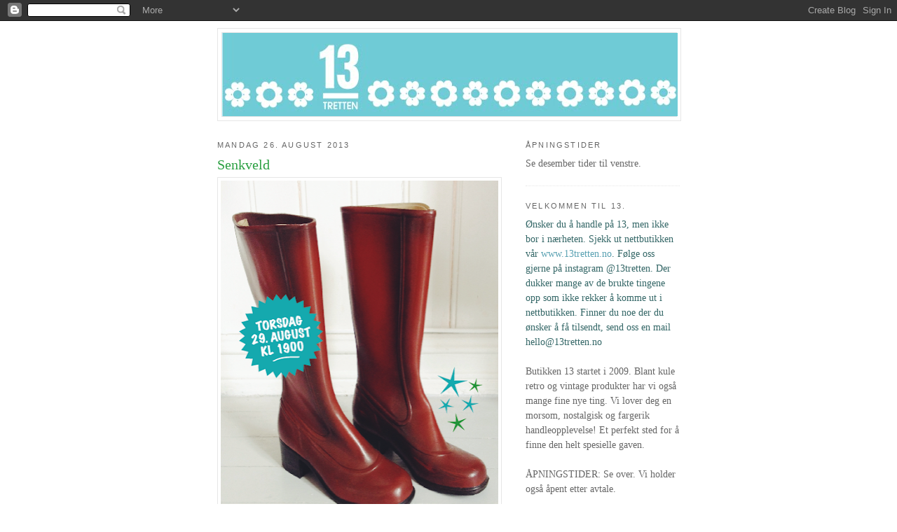

--- FILE ---
content_type: text/html; charset=UTF-8
request_url: https://13tretten.blogspot.com/2013/08/senkveld.html
body_size: 13480
content:
<!DOCTYPE html>
<html dir='ltr' xmlns='http://www.w3.org/1999/xhtml' xmlns:b='http://www.google.com/2005/gml/b' xmlns:data='http://www.google.com/2005/gml/data' xmlns:expr='http://www.google.com/2005/gml/expr'>
<head>
<link href='https://www.blogger.com/static/v1/widgets/2944754296-widget_css_bundle.css' rel='stylesheet' type='text/css'/>
<meta content='text/html; charset=UTF-8' http-equiv='Content-Type'/>
<meta content='blogger' name='generator'/>
<link href='https://13tretten.blogspot.com/favicon.ico' rel='icon' type='image/x-icon'/>
<link href='http://13tretten.blogspot.com/2013/08/senkveld.html' rel='canonical'/>
<link rel="alternate" type="application/atom+xml" title="13 - Atom" href="https://13tretten.blogspot.com/feeds/posts/default" />
<link rel="alternate" type="application/rss+xml" title="13 - RSS" href="https://13tretten.blogspot.com/feeds/posts/default?alt=rss" />
<link rel="service.post" type="application/atom+xml" title="13 - Atom" href="https://www.blogger.com/feeds/5445243095096758220/posts/default" />

<link rel="alternate" type="application/atom+xml" title="13 - Atom" href="https://13tretten.blogspot.com/feeds/7286647809085216125/comments/default" />
<!--Can't find substitution for tag [blog.ieCssRetrofitLinks]-->
<link href='https://blogger.googleusercontent.com/img/b/R29vZ2xl/AVvXsEi2ovxId2-pam5_fXUzqc1mdctqz8T9tkD14AEKLgd7PoqnHfx3naammzKHoNe8vez3y9-iFutTA6-DTKDZdUwWX9je9Aw38dAIBFeg8qH3v8jHedLk1_9TTayWBoQh15FFRXdFHGzg9lw/s640/Bilde+16.png' rel='image_src'/>
<meta content='http://13tretten.blogspot.com/2013/08/senkveld.html' property='og:url'/>
<meta content='Senkveld' property='og:title'/>
<meta content='    ' property='og:description'/>
<meta content='https://blogger.googleusercontent.com/img/b/R29vZ2xl/AVvXsEi2ovxId2-pam5_fXUzqc1mdctqz8T9tkD14AEKLgd7PoqnHfx3naammzKHoNe8vez3y9-iFutTA6-DTKDZdUwWX9je9Aw38dAIBFeg8qH3v8jHedLk1_9TTayWBoQh15FFRXdFHGzg9lw/w1200-h630-p-k-no-nu/Bilde+16.png' property='og:image'/>
<title>13: Senkveld</title>
<style id='page-skin-1' type='text/css'><!--
/*
-----------------------------------------------
Blogger Template Style
Name:     Minima
Date:     26 Feb 2004
Updated by: Blogger Team
----------------------------------------------- */
/* Use this with templates/template-twocol.html */
body {
background:#ffffff;
margin:0;
color:#333333;
font:x-small Georgia Serif;
font-size/* */:/**/small;
font-size: /**/small;
text-align: center;
}
a:link {
color:#59a1b2;
text-decoration:none;
}
a:visited {
color:#f49f45;
text-decoration:none;
}
a:hover {
color:#299f40;
text-decoration:underline;
}
a img {
border-width:0;
}
/* Header
-----------------------------------------------
*/
#header-wrapper {
width:660px;
margin:0 auto 10px;
border:1px solid #e6e6e6;
}
#header-inner {
background-position: center;
margin-left: auto;
margin-right: auto;
}
#header {
margin: 5px;
border: 1px solid #e6e6e6;
text-align: center;
color:#666666;
}
#header h1 {
margin:5px 5px 0;
padding:15px 20px .25em;
line-height:1.2em;
text-transform:uppercase;
letter-spacing:.2em;
font: normal normal 24px Georgia, Serif;
}
#header a {
color:#666666;
text-decoration:none;
}
#header a:hover {
color:#666666;
}
#header .description {
margin:0 5px 5px;
padding:0 20px 15px;
max-width:700px;
text-transform:uppercase;
letter-spacing:.2em;
line-height: 1.4em;
font: normal normal 78% 'Trebuchet MS', Trebuchet, Arial, Verdana, Sans-serif;
color: #999999;
}
#header img {
margin-left: auto;
margin-right: auto;
}
/* Outer-Wrapper
----------------------------------------------- */
#outer-wrapper {
width: 660px;
margin:0 auto;
padding:10px;
text-align:left;
font: normal normal 14px Georgia, Serif;
}
#main-wrapper {
width: 410px;
float: left;
word-wrap: break-word; /* fix for long text breaking sidebar float in IE */
overflow: hidden;     /* fix for long non-text content breaking IE sidebar float */
}
#sidebar-wrapper {
width: 220px;
float: right;
word-wrap: break-word; /* fix for long text breaking sidebar float in IE */
overflow: hidden;      /* fix for long non-text content breaking IE sidebar float */
}
/* Headings
----------------------------------------------- */
h2 {
margin:1.5em 0 .75em;
font:normal normal 11px 'Trebuchet MS',Trebuchet,Arial,Verdana,Sans-serif;
line-height: 1.4em;
text-transform:uppercase;
letter-spacing:.2em;
color:#666666;
}
/* Posts
-----------------------------------------------
*/
h2.date-header {
margin:1.5em 0 .5em;
}
.post {
margin:.5em 0 1.5em;
border-bottom:1px dotted #e6e6e6;
padding-bottom:1.5em;
}
.post h3 {
margin:.25em 0 0;
padding:0 0 4px;
font-size:140%;
font-weight:normal;
line-height:1.4em;
color:#299f40;
}
.post h3 a, .post h3 a:visited, .post h3 strong {
display:block;
text-decoration:none;
color:#299f40;
font-weight:normal;
}
.post h3 strong, .post h3 a:hover {
color:#333333;
}
.post-body {
margin:0 0 .75em;
line-height:1.6em;
}
.post-body blockquote {
line-height:1.3em;
}
.post-footer {
margin: .75em 0;
color:#666666;
text-transform:uppercase;
letter-spacing:.1em;
font: normal normal 78% 'Trebuchet MS', Trebuchet, Arial, Verdana, Sans-serif;
line-height: 1.4em;
}
.comment-link {
margin-left:.6em;
}
.post img, table.tr-caption-container {
padding:4px;
border:1px solid #e6e6e6;
}
.tr-caption-container img {
border: none;
padding: 0;
}
.post blockquote {
margin:1em 20px;
}
.post blockquote p {
margin:.75em 0;
}
/* Comments
----------------------------------------------- */
#comments h4 {
margin:1em 0;
font-weight: bold;
line-height: 1.4em;
text-transform:uppercase;
letter-spacing:.2em;
color: #666666;
}
#comments-block {
margin:1em 0 1.5em;
line-height:1.6em;
}
#comments-block .comment-author {
margin:.5em 0;
}
#comments-block .comment-body {
margin:.25em 0 0;
}
#comments-block .comment-footer {
margin:-.25em 0 2em;
line-height: 1.4em;
text-transform:uppercase;
letter-spacing:.1em;
}
#comments-block .comment-body p {
margin:0 0 .75em;
}
.deleted-comment {
font-style:italic;
color:gray;
}
#blog-pager-newer-link {
float: left;
}
#blog-pager-older-link {
float: right;
}
#blog-pager {
text-align: center;
}
.feed-links {
clear: both;
line-height: 2.5em;
}
/* Sidebar Content
----------------------------------------------- */
.sidebar {
color: #666666;
line-height: 1.5em;
}
.sidebar ul {
list-style:none;
margin:0 0 0;
padding:0 0 0;
}
.sidebar li {
margin:0;
padding-top:0;
padding-right:0;
padding-bottom:.25em;
padding-left:15px;
text-indent:-15px;
line-height:1.5em;
}
.sidebar .widget, .main .widget {
border-bottom:1px dotted #e6e6e6;
margin:0 0 1.5em;
padding:0 0 1.5em;
}
.main .Blog {
border-bottom-width: 0;
}
/* Profile
----------------------------------------------- */
.profile-img {
float: left;
margin-top: 0;
margin-right: 5px;
margin-bottom: 5px;
margin-left: 0;
padding: 4px;
border: 1px solid #e6e6e6;
}
.profile-data {
margin:0;
text-transform:uppercase;
letter-spacing:.1em;
font: normal normal 78% 'Trebuchet MS', Trebuchet, Arial, Verdana, Sans-serif;
color: #666666;
font-weight: bold;
line-height: 1.6em;
}
.profile-datablock {
margin:.5em 0 .5em;
}
.profile-textblock {
margin: 0.5em 0;
line-height: 1.6em;
}
.profile-link {
font: normal normal 78% 'Trebuchet MS', Trebuchet, Arial, Verdana, Sans-serif;
text-transform: uppercase;
letter-spacing: .1em;
}
/* Footer
----------------------------------------------- */
#footer {
width:660px;
clear:both;
margin:0 auto;
padding-top:15px;
line-height: 1.6em;
text-transform:uppercase;
letter-spacing:.1em;
text-align: center;
}

--></style>
<script type='text/javascript'>

  var _gaq = _gaq || [];
  _gaq.push(['_setAccount', 'UA-26920871-1']);
  _gaq.push(['_trackPageview']);

  (function() {
    var ga = document.createElement('script'); ga.type = 'text/javascript'; ga.async = true;
    ga.src = ('https:' == document.location.protocol ? 'https://ssl' : 'http://www') + '.google-analytics.com/ga.js';
    var s = document.getElementsByTagName('script')[0]; s.parentNode.insertBefore(ga, s);
  })();

</script>
<link href='https://www.blogger.com/dyn-css/authorization.css?targetBlogID=5445243095096758220&amp;zx=e3e7738d-c588-424f-9485-ae80d0bc8c91' media='none' onload='if(media!=&#39;all&#39;)media=&#39;all&#39;' rel='stylesheet'/><noscript><link href='https://www.blogger.com/dyn-css/authorization.css?targetBlogID=5445243095096758220&amp;zx=e3e7738d-c588-424f-9485-ae80d0bc8c91' rel='stylesheet'/></noscript>
<meta name='google-adsense-platform-account' content='ca-host-pub-1556223355139109'/>
<meta name='google-adsense-platform-domain' content='blogspot.com'/>

</head>
<body>
<div class='navbar section' id='navbar'><div class='widget Navbar' data-version='1' id='Navbar1'><script type="text/javascript">
    function setAttributeOnload(object, attribute, val) {
      if(window.addEventListener) {
        window.addEventListener('load',
          function(){ object[attribute] = val; }, false);
      } else {
        window.attachEvent('onload', function(){ object[attribute] = val; });
      }
    }
  </script>
<div id="navbar-iframe-container"></div>
<script type="text/javascript" src="https://apis.google.com/js/platform.js"></script>
<script type="text/javascript">
      gapi.load("gapi.iframes:gapi.iframes.style.bubble", function() {
        if (gapi.iframes && gapi.iframes.getContext) {
          gapi.iframes.getContext().openChild({
              url: 'https://www.blogger.com/navbar/5445243095096758220?po\x3d7286647809085216125\x26origin\x3dhttps://13tretten.blogspot.com',
              where: document.getElementById("navbar-iframe-container"),
              id: "navbar-iframe"
          });
        }
      });
    </script><script type="text/javascript">
(function() {
var script = document.createElement('script');
script.type = 'text/javascript';
script.src = '//pagead2.googlesyndication.com/pagead/js/google_top_exp.js';
var head = document.getElementsByTagName('head')[0];
if (head) {
head.appendChild(script);
}})();
</script>
</div></div>
<div id='outer-wrapper'><div id='wrap2'>
<!-- skip links for text browsers -->
<span id='skiplinks' style='display:none;'>
<a href='#main'>skip to main </a> |
      <a href='#sidebar'>skip to sidebar</a>
</span>
<div id='header-wrapper'>
<div class='header section' id='header'><div class='widget Header' data-version='1' id='Header1'>
<div id='header-inner'>
<a href='https://13tretten.blogspot.com/' style='display: block'>
<img alt='13' height='119px; ' id='Header1_headerimg' src='https://blogger.googleusercontent.com/img/b/R29vZ2xl/AVvXsEhxVwLAVvUpPfJUJ2ohbSfzkm0T-zZeKAYAsBOlzsXGVnN7iA08_1Su6SfEaoV4Uuq9EKRajDMWMv7Fz_i1UOM02LKX2gXvKvQ9Cy95oEN8FolZs4iJNKdg9uhfG-NpQ3W-Im7v6ElNSjQ9/s1600-r/13_testblogg2.jpg' style='display: block' width='650px; '/>
</a>
</div>
</div></div>
</div>
<div id='content-wrapper'>
<div id='crosscol-wrapper' style='text-align:center'>
<div class='crosscol no-items section' id='crosscol'></div>
</div>
<div id='main-wrapper'>
<div class='main section' id='main'><div class='widget Blog' data-version='1' id='Blog1'>
<div class='blog-posts hfeed'>

          <div class="date-outer">
        
<h2 class='date-header'><span>mandag 26. august 2013</span></h2>

          <div class="date-posts">
        
<div class='post-outer'>
<div class='post hentry'>
<a name='7286647809085216125'></a>
<h3 class='post-title entry-title'>
Senkveld
</h3>
<div class='post-header'>
<div class='post-header-line-1'></div>
</div>
<div class='post-body entry-content' id='post-body-7286647809085216125'>
<div class="separator" style="clear: both; text-align: center;">
<a href="https://blogger.googleusercontent.com/img/b/R29vZ2xl/AVvXsEi2ovxId2-pam5_fXUzqc1mdctqz8T9tkD14AEKLgd7PoqnHfx3naammzKHoNe8vez3y9-iFutTA6-DTKDZdUwWX9je9Aw38dAIBFeg8qH3v8jHedLk1_9TTayWBoQh15FFRXdFHGzg9lw/s1600/Bilde+16.png" imageanchor="1" style="clear: left; float: left; margin-bottom: 1em; margin-right: 1em;"><img border="0" height="640" src="https://blogger.googleusercontent.com/img/b/R29vZ2xl/AVvXsEi2ovxId2-pam5_fXUzqc1mdctqz8T9tkD14AEKLgd7PoqnHfx3naammzKHoNe8vez3y9-iFutTA6-DTKDZdUwWX9je9Aw38dAIBFeg8qH3v8jHedLk1_9TTayWBoQh15FFRXdFHGzg9lw/s640/Bilde+16.png" width="396" /></a></div>
<div class="separator" style="clear: both; text-align: center;">
</div>
<br />
<div style='clear: both;'></div>
</div>
<div class='post-footer'>
<div class='post-footer-line post-footer-line-1'><span class='post-author vcard'>
Lagt inn av
<span class='fn'>13</span>
</span>
<span class='post-timestamp'>
kl.
<a class='timestamp-link' href='https://13tretten.blogspot.com/2013/08/senkveld.html' rel='bookmark' title='permanent link'><abbr class='published' title='2013-08-26T11:26:00+02:00'>11:26</abbr></a>
</span>
<span class='post-comment-link'>
</span>
<span class='post-icons'>
<span class='item-action'>
<a href='https://www.blogger.com/email-post/5445243095096758220/7286647809085216125' title='Send innlegg i e-post'>
<img alt="" class="icon-action" height="13" src="//img1.blogblog.com/img/icon18_email.gif" width="18">
</a>
</span>
<span class='item-control blog-admin pid-199649019'>
<a href='https://www.blogger.com/post-edit.g?blogID=5445243095096758220&postID=7286647809085216125&from=pencil' title='Rediger innlegg'>
<img alt='' class='icon-action' height='18' src='https://resources.blogblog.com/img/icon18_edit_allbkg.gif' width='18'/>
</a>
</span>
</span>
<div class='post-share-buttons goog-inline-block'>
<a class='goog-inline-block share-button sb-email' href='https://www.blogger.com/share-post.g?blogID=5445243095096758220&postID=7286647809085216125&target=email' target='_blank' title='Send dette via e-post'><span class='share-button-link-text'>Send dette via e-post</span></a><a class='goog-inline-block share-button sb-blog' href='https://www.blogger.com/share-post.g?blogID=5445243095096758220&postID=7286647809085216125&target=blog' onclick='window.open(this.href, "_blank", "height=270,width=475"); return false;' target='_blank' title='Blogg dette!'><span class='share-button-link-text'>Blogg dette!</span></a><a class='goog-inline-block share-button sb-twitter' href='https://www.blogger.com/share-post.g?blogID=5445243095096758220&postID=7286647809085216125&target=twitter' target='_blank' title='Del på X'><span class='share-button-link-text'>Del på X</span></a><a class='goog-inline-block share-button sb-facebook' href='https://www.blogger.com/share-post.g?blogID=5445243095096758220&postID=7286647809085216125&target=facebook' onclick='window.open(this.href, "_blank", "height=430,width=640"); return false;' target='_blank' title='Del på Facebook'><span class='share-button-link-text'>Del på Facebook</span></a><a class='goog-inline-block share-button sb-pinterest' href='https://www.blogger.com/share-post.g?blogID=5445243095096758220&postID=7286647809085216125&target=pinterest' target='_blank' title='Del på Pinterest'><span class='share-button-link-text'>Del på Pinterest</span></a>
</div>
</div>
<div class='post-footer-line post-footer-line-2'><span class='post-labels'>
Etiketter:
<a href='https://13tretten.blogspot.com/search/label/senkveld' rel='tag'>senkveld</a>
</span>
</div>
<div class='post-footer-line post-footer-line-3'></div>
</div>
</div>
<div class='comments' id='comments'>
<a name='comments'></a>
<h4>1 kommentar:</h4>
<div class='comments-content'>
<script async='async' src='' type='text/javascript'></script>
<script type='text/javascript'>
    (function() {
      var items = null;
      var msgs = null;
      var config = {};

// <![CDATA[
      var cursor = null;
      if (items && items.length > 0) {
        cursor = parseInt(items[items.length - 1].timestamp) + 1;
      }

      var bodyFromEntry = function(entry) {
        var text = (entry &&
                    ((entry.content && entry.content.$t) ||
                     (entry.summary && entry.summary.$t))) ||
            '';
        if (entry && entry.gd$extendedProperty) {
          for (var k in entry.gd$extendedProperty) {
            if (entry.gd$extendedProperty[k].name == 'blogger.contentRemoved') {
              return '<span class="deleted-comment">' + text + '</span>';
            }
          }
        }
        return text;
      }

      var parse = function(data) {
        cursor = null;
        var comments = [];
        if (data && data.feed && data.feed.entry) {
          for (var i = 0, entry; entry = data.feed.entry[i]; i++) {
            var comment = {};
            // comment ID, parsed out of the original id format
            var id = /blog-(\d+).post-(\d+)/.exec(entry.id.$t);
            comment.id = id ? id[2] : null;
            comment.body = bodyFromEntry(entry);
            comment.timestamp = Date.parse(entry.published.$t) + '';
            if (entry.author && entry.author.constructor === Array) {
              var auth = entry.author[0];
              if (auth) {
                comment.author = {
                  name: (auth.name ? auth.name.$t : undefined),
                  profileUrl: (auth.uri ? auth.uri.$t : undefined),
                  avatarUrl: (auth.gd$image ? auth.gd$image.src : undefined)
                };
              }
            }
            if (entry.link) {
              if (entry.link[2]) {
                comment.link = comment.permalink = entry.link[2].href;
              }
              if (entry.link[3]) {
                var pid = /.*comments\/default\/(\d+)\?.*/.exec(entry.link[3].href);
                if (pid && pid[1]) {
                  comment.parentId = pid[1];
                }
              }
            }
            comment.deleteclass = 'item-control blog-admin';
            if (entry.gd$extendedProperty) {
              for (var k in entry.gd$extendedProperty) {
                if (entry.gd$extendedProperty[k].name == 'blogger.itemClass') {
                  comment.deleteclass += ' ' + entry.gd$extendedProperty[k].value;
                } else if (entry.gd$extendedProperty[k].name == 'blogger.displayTime') {
                  comment.displayTime = entry.gd$extendedProperty[k].value;
                }
              }
            }
            comments.push(comment);
          }
        }
        return comments;
      };

      var paginator = function(callback) {
        if (hasMore()) {
          var url = config.feed + '?alt=json&v=2&orderby=published&reverse=false&max-results=50';
          if (cursor) {
            url += '&published-min=' + new Date(cursor).toISOString();
          }
          window.bloggercomments = function(data) {
            var parsed = parse(data);
            cursor = parsed.length < 50 ? null
                : parseInt(parsed[parsed.length - 1].timestamp) + 1
            callback(parsed);
            window.bloggercomments = null;
          }
          url += '&callback=bloggercomments';
          var script = document.createElement('script');
          script.type = 'text/javascript';
          script.src = url;
          document.getElementsByTagName('head')[0].appendChild(script);
        }
      };
      var hasMore = function() {
        return !!cursor;
      };
      var getMeta = function(key, comment) {
        if ('iswriter' == key) {
          var matches = !!comment.author
              && comment.author.name == config.authorName
              && comment.author.profileUrl == config.authorUrl;
          return matches ? 'true' : '';
        } else if ('deletelink' == key) {
          return config.baseUri + '/comment/delete/'
               + config.blogId + '/' + comment.id;
        } else if ('deleteclass' == key) {
          return comment.deleteclass;
        }
        return '';
      };

      var replybox = null;
      var replyUrlParts = null;
      var replyParent = undefined;

      var onReply = function(commentId, domId) {
        if (replybox == null) {
          // lazily cache replybox, and adjust to suit this style:
          replybox = document.getElementById('comment-editor');
          if (replybox != null) {
            replybox.height = '250px';
            replybox.style.display = 'block';
            replyUrlParts = replybox.src.split('#');
          }
        }
        if (replybox && (commentId !== replyParent)) {
          replybox.src = '';
          document.getElementById(domId).insertBefore(replybox, null);
          replybox.src = replyUrlParts[0]
              + (commentId ? '&parentID=' + commentId : '')
              + '#' + replyUrlParts[1];
          replyParent = commentId;
        }
      };

      var hash = (window.location.hash || '#').substring(1);
      var startThread, targetComment;
      if (/^comment-form_/.test(hash)) {
        startThread = hash.substring('comment-form_'.length);
      } else if (/^c[0-9]+$/.test(hash)) {
        targetComment = hash.substring(1);
      }

      // Configure commenting API:
      var configJso = {
        'maxDepth': config.maxThreadDepth
      };
      var provider = {
        'id': config.postId,
        'data': items,
        'loadNext': paginator,
        'hasMore': hasMore,
        'getMeta': getMeta,
        'onReply': onReply,
        'rendered': true,
        'initComment': targetComment,
        'initReplyThread': startThread,
        'config': configJso,
        'messages': msgs
      };

      var render = function() {
        if (window.goog && window.goog.comments) {
          var holder = document.getElementById('comment-holder');
          window.goog.comments.render(holder, provider);
        }
      };

      // render now, or queue to render when library loads:
      if (window.goog && window.goog.comments) {
        render();
      } else {
        window.goog = window.goog || {};
        window.goog.comments = window.goog.comments || {};
        window.goog.comments.loadQueue = window.goog.comments.loadQueue || [];
        window.goog.comments.loadQueue.push(render);
      }
    })();
// ]]>
  </script>
<div id='comment-holder'>
<div class="comment-thread toplevel-thread"><ol id="top-ra"><li class="comment" id="c1337304171991915710"><div class="avatar-image-container"><img src="//blogger.googleusercontent.com/img/b/R29vZ2xl/AVvXsEjSoegWZelKttti15RAbGHAD1YohOKkeszPvvHtWoudDZDtifA3JVNlShIAXC7JrLDmIaHJgSX2mHlmQyVFUCvJU8zCCkt7M3yLznO6jkDrh075El_NXJdTEVpQW_fnBIQ/s45-c/Talem+Histy.jpg" alt=""/></div><div class="comment-block"><div class="comment-header"><cite class="user"><a href="https://www.blogger.com/profile/04943496266937585127" rel="nofollow">Talem Histy</a></cite><span class="icon user "></span><span class="datetime secondary-text"><a rel="nofollow" href="https://13tretten.blogspot.com/2013/08/senkveld.html?showComment=1644891935187#c1337304171991915710">15. februar 2022 kl. 03:25</a></span></div><p class="comment-content">Aw, this was a really nice post. In idea I would like to put in writing like this additionally &#8211; taking time and actual effort to make a very good article&#8230; but what can I say&#8230; I procrastinate alot and by no means seem to get something done.<br><br><a href="https://www.educative.io/profile/view/5179614753718272" rel="nofollow">Educative.io</a><br><a href="https://www.kniterate.com/community/users/razkatirta/" rel="nofollow">Information</a><br><a href="https://www.ezistreet.com/profile/razkatirta/about" rel="nofollow">Click Here</a><br><a href="https://foliovision.com/support/users/razkatirta" rel="nofollow">Visit Web</a></p><span class="comment-actions secondary-text"><a class="comment-reply" target="_self" data-comment-id="1337304171991915710">Svar</a><span class="item-control blog-admin blog-admin pid-1410659761"><a target="_self" href="https://www.blogger.com/comment/delete/5445243095096758220/1337304171991915710">Slett</a></span></span></div><div class="comment-replies"><div id="c1337304171991915710-rt" class="comment-thread inline-thread hidden"><span class="thread-toggle thread-expanded"><span class="thread-arrow"></span><span class="thread-count"><a target="_self">Svar</a></span></span><ol id="c1337304171991915710-ra" class="thread-chrome thread-expanded"><div></div><div id="c1337304171991915710-continue" class="continue"><a class="comment-reply" target="_self" data-comment-id="1337304171991915710">Svar</a></div></ol></div></div><div class="comment-replybox-single" id="c1337304171991915710-ce"></div></li></ol><div id="top-continue" class="continue"><a class="comment-reply" target="_self">Legg til kommentar</a></div><div class="comment-replybox-thread" id="top-ce"></div><div class="loadmore hidden" data-post-id="7286647809085216125"><a target="_self">Last inn mer ...</a></div></div>
</div>
</div>
<p class='comment-footer'>
<div class='comment-form'>
<a name='comment-form'></a>
<p>
</p>
<a href='https://www.blogger.com/comment/frame/5445243095096758220?po=7286647809085216125&hl=no&saa=85391&origin=https://13tretten.blogspot.com' id='comment-editor-src'></a>
<iframe allowtransparency='true' class='blogger-iframe-colorize blogger-comment-from-post' frameborder='0' height='410px' id='comment-editor' name='comment-editor' src='' width='100%'></iframe>
<script src='https://www.blogger.com/static/v1/jsbin/2830521187-comment_from_post_iframe.js' type='text/javascript'></script>
<script type='text/javascript'>
      BLOG_CMT_createIframe('https://www.blogger.com/rpc_relay.html');
    </script>
</div>
</p>
<div id='backlinks-container'>
<div id='Blog1_backlinks-container'>
</div>
</div>
</div>
</div>

        </div></div>
      
</div>
<div class='blog-pager' id='blog-pager'>
<span id='blog-pager-newer-link'>
<a class='blog-pager-newer-link' href='https://13tretten.blogspot.com/2013/08/apent.html' id='Blog1_blog-pager-newer-link' title='Nyere innlegg'>Nyere innlegg</a>
</span>
<span id='blog-pager-older-link'>
<a class='blog-pager-older-link' href='https://13tretten.blogspot.com/2013/08/lekemat-fra-le-toy-van.html' id='Blog1_blog-pager-older-link' title='Eldre innlegg'>Eldre innlegg</a>
</span>
<a class='home-link' href='https://13tretten.blogspot.com/'>Startsiden</a>
</div>
<div class='clear'></div>
<div class='post-feeds'>
<div class='feed-links'>
Abonner på:
<a class='feed-link' href='https://13tretten.blogspot.com/feeds/7286647809085216125/comments/default' target='_blank' type='application/atom+xml'>Legg inn kommentarer (Atom)</a>
</div>
</div>
</div></div>
</div>
<div id='sidebar-wrapper'>
<div class='sidebar section' id='sidebar'><div class='widget Text' data-version='1' id='Text1'>
<h2 class='title'>Åpningstider</h2>
<div class='widget-content'>
Se desember tider til venstre.<br />
</div>
<div class='clear'></div>
</div><div class='widget Text' data-version='1' id='Text2'>
<h2 class='title'>Velkommen til 13.</h2>
<div class='widget-content'>
<span class="Apple-style-span"  style="color:#336666;">Ønsker du å handle på 13, men ikke bor i nærheten. Sjekk ut nettbutikken vår <a href="http://www.13tretten.no">www.13tretten.no</a>. Følge oss gjerne på instagram @13tretten. Der dukker mange av de brukte tingene opp som ikke rekker å komme ut i nettbutikken. Finner du noe der du ønsker å få tilsendt, send oss en mail hello@13tretten.no</span><div><span class="Apple-style-span"  style="color:#336666;"><br/></span><div>Butikken 13 startet i 2009. Blant kule retro og vintage produkter har vi også mange fine nye ting. Vi lover deg en morsom, nostalgisk og fargerik handleopplevelse! Et perfekt sted for å finne den helt spesielle gaven.  </div><div><br/></div><div>ÅPNINGSTIDER: Se over. Vi holder også åpent etter avtale.  </div><div><br/></div><div>Du finner oss i Kammegaten 3 i Tønsberg.  </div><div><br/></div><div>Du kan nå oss på følgende tlfnr: 93411535, 97595079, 99718074.</div></div>
</div>
<div class='clear'></div>
</div><div class='widget Label' data-version='1' id='Label1'>
<h2>Etiketter</h2>
<div class='widget-content cloud-label-widget-content'>
<span class='label-size label-size-5'>
<a dir='ltr' href='https://13tretten.blogspot.com/search/label/senkveld'>senkveld</a>
</span>
<span class='label-size label-size-5'>
<a dir='ltr' href='https://13tretten.blogspot.com/search/label/precious'>precious</a>
</span>
<span class='label-size label-size-4'>
<a dir='ltr' href='https://13tretten.blogspot.com/search/label/V%C3%A5rens%20nyheter'>Vårens nyheter</a>
</span>
<span class='label-size label-size-4'>
<a dir='ltr' href='https://13tretten.blogspot.com/search/label/cathrineholm'>cathrineholm</a>
</span>
<span class='label-size label-size-4'>
<a dir='ltr' href='https://13tretten.blogspot.com/search/label/fjeldborg'>fjeldborg</a>
</span>
<span class='label-size label-size-4'>
<a dir='ltr' href='https://13tretten.blogspot.com/search/label/konkurranse'>konkurranse</a>
</span>
<span class='label-size label-size-4'>
<a dir='ltr' href='https://13tretten.blogspot.com/search/label/barnekl%C3%A6r'>barneklær</a>
</span>
<span class='label-size label-size-4'>
<a dir='ltr' href='https://13tretten.blogspot.com/search/label/PR'>PR</a>
</span>
<span class='label-size label-size-4'>
<a dir='ltr' href='https://13tretten.blogspot.com/search/label/%C3%A5pningstider'>åpningstider</a>
</span>
<span class='label-size label-size-3'>
<a dir='ltr' href='https://13tretten.blogspot.com/search/label/lamper'>lamper</a>
</span>
<span class='label-size label-size-3'>
<a dir='ltr' href='https://13tretten.blogspot.com/search/label/Brita'>Brita</a>
</span>
<span class='label-size label-size-3'>
<a dir='ltr' href='https://13tretten.blogspot.com/search/label/Julegavetips'>Julegavetips</a>
</span>
<span class='label-size label-size-3'>
<a dir='ltr' href='https://13tretten.blogspot.com/search/label/farger'>farger</a>
</span>
<span class='label-size label-size-3'>
<a dir='ltr' href='https://13tretten.blogspot.com/search/label/Hapel'>Hapel</a>
</span>
<span class='label-size label-size-3'>
<a dir='ltr' href='https://13tretten.blogspot.com/search/label/H%C3%B8stens%20nyheter'>Høstens nyheter</a>
</span>
<span class='label-size label-size-3'>
<a dir='ltr' href='https://13tretten.blogspot.com/search/label/b%C3%B8ker'>bøker</a>
</span>
<span class='label-size label-size-3'>
<a dir='ltr' href='https://13tretten.blogspot.com/search/label/pia'>pia</a>
</span>
<span class='label-size label-size-3'>
<a dir='ltr' href='https://13tretten.blogspot.com/search/label/m%C3%B8bler'>møbler</a>
</span>
<span class='label-size label-size-3'>
<a dir='ltr' href='https://13tretten.blogspot.com/search/label/rie%20elise%20larsen'>rie elise larsen</a>
</span>
<span class='label-size label-size-3'>
<a dir='ltr' href='https://13tretten.blogspot.com/search/label/wallpaper'>wallpaper</a>
</span>
<span class='label-size label-size-3'>
<a dir='ltr' href='https://13tretten.blogspot.com/search/label/13'>13</a>
</span>
<span class='label-size label-size-3'>
<a dir='ltr' href='https://13tretten.blogspot.com/search/label/lyslenker'>lyslenker</a>
</span>
<span class='label-size label-size-3'>
<a dir='ltr' href='https://13tretten.blogspot.com/search/label/retro'>retro</a>
</span>
<span class='label-size label-size-3'>
<a dir='ltr' href='https://13tretten.blogspot.com/search/label/Core%20Living'>Core Living</a>
</span>
<span class='label-size label-size-3'>
<a dir='ltr' href='https://13tretten.blogspot.com/search/label/Fj%C3%A4llr%C3%A4ven'>Fjällräven</a>
</span>
<span class='label-size label-size-3'>
<a dir='ltr' href='https://13tretten.blogspot.com/search/label/Heico%20lamper'>Heico lamper</a>
</span>
<span class='label-size label-size-3'>
<a dir='ltr' href='https://13tretten.blogspot.com/search/label/happylights'>happylights</a>
</span>
<span class='label-size label-size-3'>
<a dir='ltr' href='https://13tretten.blogspot.com/search/label/katvig'>katvig</a>
</span>
<span class='label-size label-size-3'>
<a dir='ltr' href='https://13tretten.blogspot.com/search/label/plastisock'>plastisock</a>
</span>
<span class='label-size label-size-2'>
<a dir='ltr' href='https://13tretten.blogspot.com/search/label/Dressed%20for%20life'>Dressed for life</a>
</span>
<span class='label-size label-size-2'>
<a dir='ltr' href='https://13tretten.blogspot.com/search/label/Jielde%20Lyon'>Jielde Lyon</a>
</span>
<span class='label-size label-size-2'>
<a dir='ltr' href='https://13tretten.blogspot.com/search/label/Kitsch%20Kitchen'>Kitsch Kitchen</a>
</span>
<span class='label-size label-size-2'>
<a dir='ltr' href='https://13tretten.blogspot.com/search/label/Luxo'>Luxo</a>
</span>
<span class='label-size label-size-2'>
<a dir='ltr' href='https://13tretten.blogspot.com/search/label/Nytteliten'>Nytteliten</a>
</span>
<span class='label-size label-size-2'>
<a dir='ltr' href='https://13tretten.blogspot.com/search/label/Teak'>Teak</a>
</span>
<span class='label-size label-size-2'>
<a dir='ltr' href='https://13tretten.blogspot.com/search/label/adventstilbud'>adventstilbud</a>
</span>
<span class='label-size label-size-2'>
<a dir='ltr' href='https://13tretten.blogspot.com/search/label/coreliving'>coreliving</a>
</span>
<span class='label-size label-size-2'>
<a dir='ltr' href='https://13tretten.blogspot.com/search/label/isak'>isak</a>
</span>
<span class='label-size label-size-2'>
<a dir='ltr' href='https://13tretten.blogspot.com/search/label/jac.%20jacobsen'>jac. jacobsen</a>
</span>
<span class='label-size label-size-2'>
<a dir='ltr' href='https://13tretten.blogspot.com/search/label/l%C3%B8v%20te'>løv te</a>
</span>
<span class='label-size label-size-2'>
<a dir='ltr' href='https://13tretten.blogspot.com/search/label/redesign'>redesign</a>
</span>
<span class='label-size label-size-2'>
<a dir='ltr' href='https://13tretten.blogspot.com/search/label/skiltbokstaver'>skiltbokstaver</a>
</span>
<span class='label-size label-size-2'>
<a dir='ltr' href='https://13tretten.blogspot.com/search/label/sukkert%C3%B8y'>sukkertøy</a>
</span>
<span class='label-size label-size-2'>
<a dir='ltr' href='https://13tretten.blogspot.com/search/label/tepper'>tepper</a>
</span>
<span class='label-size label-size-2'>
<a dir='ltr' href='https://13tretten.blogspot.com/search/label/vesker'>vesker</a>
</span>
<span class='label-size label-size-2'>
<a dir='ltr' href='https://13tretten.blogspot.com/search/label/vintage%20kjoler'>vintage kjoler</a>
</span>
<span class='label-size label-size-2'>
<a dir='ltr' href='https://13tretten.blogspot.com/search/label/Emsa'>Emsa</a>
</span>
<span class='label-size label-size-2'>
<a dir='ltr' href='https://13tretten.blogspot.com/search/label/FUB'>FUB</a>
</span>
<span class='label-size label-size-2'>
<a dir='ltr' href='https://13tretten.blogspot.com/search/label/Lotus'>Lotus</a>
</span>
<span class='label-size label-size-2'>
<a dir='ltr' href='https://13tretten.blogspot.com/search/label/Lucie%20Kaas'>Lucie Kaas</a>
</span>
<span class='label-size label-size-2'>
<a dir='ltr' href='https://13tretten.blogspot.com/search/label/arabia'>arabia</a>
</span>
<span class='label-size label-size-2'>
<a dir='ltr' href='https://13tretten.blogspot.com/search/label/give%20away'>give away</a>
</span>
<span class='label-size label-size-2'>
<a dir='ltr' href='https://13tretten.blogspot.com/search/label/gustavsberg'>gustavsberg</a>
</span>
<span class='label-size label-size-2'>
<a dir='ltr' href='https://13tretten.blogspot.com/search/label/howies'>howies</a>
</span>
<span class='label-size label-size-2'>
<a dir='ltr' href='https://13tretten.blogspot.com/search/label/kl%C3%A6r'>klær</a>
</span>
<span class='label-size label-size-1'>
<a dir='ltr' href='https://13tretten.blogspot.com/search/label/BetterMaid'>BetterMaid</a>
</span>
<span class='label-size label-size-1'>
<a dir='ltr' href='https://13tretten.blogspot.com/search/label/Bloomingville'>Bloomingville</a>
</span>
<span class='label-size label-size-1'>
<a dir='ltr' href='https://13tretten.blogspot.com/search/label/Casalinga'>Casalinga</a>
</span>
<span class='label-size label-size-1'>
<a dir='ltr' href='https://13tretten.blogspot.com/search/label/Fine%20Little%20Day'>Fine Little Day</a>
</span>
<span class='label-size label-size-1'>
<a dir='ltr' href='https://13tretten.blogspot.com/search/label/Funky%20Doris'>Funky Doris</a>
</span>
<span class='label-size label-size-1'>
<a dir='ltr' href='https://13tretten.blogspot.com/search/label/Leker'>Leker</a>
</span>
<span class='label-size label-size-1'>
<a dir='ltr' href='https://13tretten.blogspot.com/search/label/OYOY'>OYOY</a>
</span>
<span class='label-size label-size-1'>
<a dir='ltr' href='https://13tretten.blogspot.com/search/label/POLKAlove'>POLKAlove</a>
</span>
<span class='label-size label-size-1'>
<a dir='ltr' href='https://13tretten.blogspot.com/search/label/Plansjer'>Plansjer</a>
</span>
<span class='label-size label-size-1'>
<a dir='ltr' href='https://13tretten.blogspot.com/search/label/Se%20min%20kjole'>Se min kjole</a>
</span>
<span class='label-size label-size-1'>
<a dir='ltr' href='https://13tretten.blogspot.com/search/label/Vintage%20lockers'>Vintage lockers</a>
</span>
<span class='label-size label-size-1'>
<a dir='ltr' href='https://13tretten.blogspot.com/search/label/bj%C3%B8rn%20kjerra'>bjørn kjerra</a>
</span>
<span class='label-size label-size-1'>
<a dir='ltr' href='https://13tretten.blogspot.com/search/label/brannslanger'>brannslanger</a>
</span>
<span class='label-size label-size-1'>
<a dir='ltr' href='https://13tretten.blogspot.com/search/label/egersund'>egersund</a>
</span>
<span class='label-size label-size-1'>
<a dir='ltr' href='https://13tretten.blogspot.com/search/label/erik%20kold'>erik kold</a>
</span>
<span class='label-size label-size-1'>
<a dir='ltr' href='https://13tretten.blogspot.com/search/label/eva'>eva</a>
</span>
<span class='label-size label-size-1'>
<a dir='ltr' href='https://13tretten.blogspot.com/search/label/eveling%20evelang'>eveling evelang</a>
</span>
<span class='label-size label-size-1'>
<a dir='ltr' href='https://13tretten.blogspot.com/search/label/industrilampe'>industrilampe</a>
</span>
<span class='label-size label-size-1'>
<a dir='ltr' href='https://13tretten.blogspot.com/search/label/knotter'>knotter</a>
</span>
<span class='label-size label-size-1'>
<a dir='ltr' href='https://13tretten.blogspot.com/search/label/nora'>nora</a>
</span>
<span class='label-size label-size-1'>
<a dir='ltr' href='https://13tretten.blogspot.com/search/label/oppbevaring'>oppbevaring</a>
</span>
<span class='label-size label-size-1'>
<a dir='ltr' href='https://13tretten.blogspot.com/search/label/orange'>orange</a>
</span>
<span class='label-size label-size-1'>
<a dir='ltr' href='https://13tretten.blogspot.com/search/label/panco'>panco</a>
</span>
<span class='label-size label-size-1'>
<a dir='ltr' href='https://13tretten.blogspot.com/search/label/papir'>papir</a>
</span>
<span class='label-size label-size-1'>
<a dir='ltr' href='https://13tretten.blogspot.com/search/label/secondhand'>secondhand</a>
</span>
<span class='label-size label-size-1'>
<a dir='ltr' href='https://13tretten.blogspot.com/search/label/sko'>sko</a>
</span>
<span class='label-size label-size-1'>
<a dir='ltr' href='https://13tretten.blogspot.com/search/label/smykker'>smykker</a>
</span>
<span class='label-size label-size-1'>
<a dir='ltr' href='https://13tretten.blogspot.com/search/label/spareb%C3%B8sser'>sparebøsser</a>
</span>
<span class='label-size label-size-1'>
<a dir='ltr' href='https://13tretten.blogspot.com/search/label/stavangerflint'>stavangerflint</a>
</span>
<span class='label-size label-size-1'>
<a dir='ltr' href='https://13tretten.blogspot.com/search/label/tekstilledninger'>tekstilledninger</a>
</span>
<span class='label-size label-size-1'>
<a dir='ltr' href='https://13tretten.blogspot.com/search/label/virgin'>virgin</a>
</span>
<div class='clear'></div>
</div>
</div><div class='widget Followers' data-version='1' id='Followers1'>
<h2 class='title'>Følgere</h2>
<div class='widget-content'>
<div id='Followers1-wrapper'>
<div style='margin-right:2px;'>
<div><script type="text/javascript" src="https://apis.google.com/js/platform.js"></script>
<div id="followers-iframe-container"></div>
<script type="text/javascript">
    window.followersIframe = null;
    function followersIframeOpen(url) {
      gapi.load("gapi.iframes", function() {
        if (gapi.iframes && gapi.iframes.getContext) {
          window.followersIframe = gapi.iframes.getContext().openChild({
            url: url,
            where: document.getElementById("followers-iframe-container"),
            messageHandlersFilter: gapi.iframes.CROSS_ORIGIN_IFRAMES_FILTER,
            messageHandlers: {
              '_ready': function(obj) {
                window.followersIframe.getIframeEl().height = obj.height;
              },
              'reset': function() {
                window.followersIframe.close();
                followersIframeOpen("https://www.blogger.com/followers/frame/5445243095096758220?colors\x3dCgt0cmFuc3BhcmVudBILdHJhbnNwYXJlbnQaByM2NjY2NjYiByM1OWExYjIqByNmZmZmZmYyByMyOTlmNDA6ByM2NjY2NjZCByM1OWExYjJKByM5OTk5OTlSByM1OWExYjJaC3RyYW5zcGFyZW50\x26pageSize\x3d21\x26hl\x3dno\x26origin\x3dhttps://13tretten.blogspot.com");
              },
              'open': function(url) {
                window.followersIframe.close();
                followersIframeOpen(url);
              }
            }
          });
        }
      });
    }
    followersIframeOpen("https://www.blogger.com/followers/frame/5445243095096758220?colors\x3dCgt0cmFuc3BhcmVudBILdHJhbnNwYXJlbnQaByM2NjY2NjYiByM1OWExYjIqByNmZmZmZmYyByMyOTlmNDA6ByM2NjY2NjZCByM1OWExYjJKByM5OTk5OTlSByM1OWExYjJaC3RyYW5zcGFyZW50\x26pageSize\x3d21\x26hl\x3dno\x26origin\x3dhttps://13tretten.blogspot.com");
  </script></div>
</div>
</div>
<div class='clear'></div>
</div>
</div><div class='widget HTML' data-version='1' id='HTML1'>
<div class='widget-content'>
<iframe src="//www.facebook.com/plugins/likebox.php?href=http%3A%2F%2Fwww.facebook.com%2Fpages%2F13%2F162331087157069&amp;width=220&amp;height=290&amp;colorscheme=light&amp;show_faces=true&amp;border_color&amp;stream=false&amp;header=true&amp;appId=228058833900650" scrolling="no" frameborder="0" style="border:none; overflow:hidden; width:220px; height:290px;" allowtransparency="true"></iframe>
</div>
<div class='clear'></div>
</div><div class='widget BlogArchive' data-version='1' id='BlogArchive1'>
<h2>Bloggarkiv</h2>
<div class='widget-content'>
<div id='ArchiveList'>
<div id='BlogArchive1_ArchiveList'>
<ul class='hierarchy'>
<li class='archivedate collapsed'>
<a class='toggle' href='javascript:void(0)'>
<span class='zippy'>

        &#9658;&#160;
      
</span>
</a>
<a class='post-count-link' href='https://13tretten.blogspot.com/2017/'>
2017
</a>
<span class='post-count' dir='ltr'>(1)</span>
<ul class='hierarchy'>
<li class='archivedate collapsed'>
<a class='toggle' href='javascript:void(0)'>
<span class='zippy'>

        &#9658;&#160;
      
</span>
</a>
<a class='post-count-link' href='https://13tretten.blogspot.com/2017/02/'>
februar
</a>
<span class='post-count' dir='ltr'>(1)</span>
</li>
</ul>
</li>
</ul>
<ul class='hierarchy'>
<li class='archivedate collapsed'>
<a class='toggle' href='javascript:void(0)'>
<span class='zippy'>

        &#9658;&#160;
      
</span>
</a>
<a class='post-count-link' href='https://13tretten.blogspot.com/2015/'>
2015
</a>
<span class='post-count' dir='ltr'>(5)</span>
<ul class='hierarchy'>
<li class='archivedate collapsed'>
<a class='toggle' href='javascript:void(0)'>
<span class='zippy'>

        &#9658;&#160;
      
</span>
</a>
<a class='post-count-link' href='https://13tretten.blogspot.com/2015/12/'>
desember
</a>
<span class='post-count' dir='ltr'>(1)</span>
</li>
</ul>
<ul class='hierarchy'>
<li class='archivedate collapsed'>
<a class='toggle' href='javascript:void(0)'>
<span class='zippy'>

        &#9658;&#160;
      
</span>
</a>
<a class='post-count-link' href='https://13tretten.blogspot.com/2015/09/'>
september
</a>
<span class='post-count' dir='ltr'>(2)</span>
</li>
</ul>
<ul class='hierarchy'>
<li class='archivedate collapsed'>
<a class='toggle' href='javascript:void(0)'>
<span class='zippy'>

        &#9658;&#160;
      
</span>
</a>
<a class='post-count-link' href='https://13tretten.blogspot.com/2015/05/'>
mai
</a>
<span class='post-count' dir='ltr'>(1)</span>
</li>
</ul>
<ul class='hierarchy'>
<li class='archivedate collapsed'>
<a class='toggle' href='javascript:void(0)'>
<span class='zippy'>

        &#9658;&#160;
      
</span>
</a>
<a class='post-count-link' href='https://13tretten.blogspot.com/2015/03/'>
mars
</a>
<span class='post-count' dir='ltr'>(1)</span>
</li>
</ul>
</li>
</ul>
<ul class='hierarchy'>
<li class='archivedate collapsed'>
<a class='toggle' href='javascript:void(0)'>
<span class='zippy'>

        &#9658;&#160;
      
</span>
</a>
<a class='post-count-link' href='https://13tretten.blogspot.com/2014/'>
2014
</a>
<span class='post-count' dir='ltr'>(18)</span>
<ul class='hierarchy'>
<li class='archivedate collapsed'>
<a class='toggle' href='javascript:void(0)'>
<span class='zippy'>

        &#9658;&#160;
      
</span>
</a>
<a class='post-count-link' href='https://13tretten.blogspot.com/2014/11/'>
november
</a>
<span class='post-count' dir='ltr'>(2)</span>
</li>
</ul>
<ul class='hierarchy'>
<li class='archivedate collapsed'>
<a class='toggle' href='javascript:void(0)'>
<span class='zippy'>

        &#9658;&#160;
      
</span>
</a>
<a class='post-count-link' href='https://13tretten.blogspot.com/2014/10/'>
oktober
</a>
<span class='post-count' dir='ltr'>(1)</span>
</li>
</ul>
<ul class='hierarchy'>
<li class='archivedate collapsed'>
<a class='toggle' href='javascript:void(0)'>
<span class='zippy'>

        &#9658;&#160;
      
</span>
</a>
<a class='post-count-link' href='https://13tretten.blogspot.com/2014/09/'>
september
</a>
<span class='post-count' dir='ltr'>(1)</span>
</li>
</ul>
<ul class='hierarchy'>
<li class='archivedate collapsed'>
<a class='toggle' href='javascript:void(0)'>
<span class='zippy'>

        &#9658;&#160;
      
</span>
</a>
<a class='post-count-link' href='https://13tretten.blogspot.com/2014/07/'>
juli
</a>
<span class='post-count' dir='ltr'>(1)</span>
</li>
</ul>
<ul class='hierarchy'>
<li class='archivedate collapsed'>
<a class='toggle' href='javascript:void(0)'>
<span class='zippy'>

        &#9658;&#160;
      
</span>
</a>
<a class='post-count-link' href='https://13tretten.blogspot.com/2014/05/'>
mai
</a>
<span class='post-count' dir='ltr'>(1)</span>
</li>
</ul>
<ul class='hierarchy'>
<li class='archivedate collapsed'>
<a class='toggle' href='javascript:void(0)'>
<span class='zippy'>

        &#9658;&#160;
      
</span>
</a>
<a class='post-count-link' href='https://13tretten.blogspot.com/2014/04/'>
april
</a>
<span class='post-count' dir='ltr'>(1)</span>
</li>
</ul>
<ul class='hierarchy'>
<li class='archivedate collapsed'>
<a class='toggle' href='javascript:void(0)'>
<span class='zippy'>

        &#9658;&#160;
      
</span>
</a>
<a class='post-count-link' href='https://13tretten.blogspot.com/2014/03/'>
mars
</a>
<span class='post-count' dir='ltr'>(2)</span>
</li>
</ul>
<ul class='hierarchy'>
<li class='archivedate collapsed'>
<a class='toggle' href='javascript:void(0)'>
<span class='zippy'>

        &#9658;&#160;
      
</span>
</a>
<a class='post-count-link' href='https://13tretten.blogspot.com/2014/02/'>
februar
</a>
<span class='post-count' dir='ltr'>(3)</span>
</li>
</ul>
<ul class='hierarchy'>
<li class='archivedate collapsed'>
<a class='toggle' href='javascript:void(0)'>
<span class='zippy'>

        &#9658;&#160;
      
</span>
</a>
<a class='post-count-link' href='https://13tretten.blogspot.com/2014/01/'>
januar
</a>
<span class='post-count' dir='ltr'>(6)</span>
</li>
</ul>
</li>
</ul>
<ul class='hierarchy'>
<li class='archivedate expanded'>
<a class='toggle' href='javascript:void(0)'>
<span class='zippy toggle-open'>

        &#9660;&#160;
      
</span>
</a>
<a class='post-count-link' href='https://13tretten.blogspot.com/2013/'>
2013
</a>
<span class='post-count' dir='ltr'>(82)</span>
<ul class='hierarchy'>
<li class='archivedate collapsed'>
<a class='toggle' href='javascript:void(0)'>
<span class='zippy'>

        &#9658;&#160;
      
</span>
</a>
<a class='post-count-link' href='https://13tretten.blogspot.com/2013/12/'>
desember
</a>
<span class='post-count' dir='ltr'>(7)</span>
</li>
</ul>
<ul class='hierarchy'>
<li class='archivedate collapsed'>
<a class='toggle' href='javascript:void(0)'>
<span class='zippy'>

        &#9658;&#160;
      
</span>
</a>
<a class='post-count-link' href='https://13tretten.blogspot.com/2013/11/'>
november
</a>
<span class='post-count' dir='ltr'>(4)</span>
</li>
</ul>
<ul class='hierarchy'>
<li class='archivedate collapsed'>
<a class='toggle' href='javascript:void(0)'>
<span class='zippy'>

        &#9658;&#160;
      
</span>
</a>
<a class='post-count-link' href='https://13tretten.blogspot.com/2013/10/'>
oktober
</a>
<span class='post-count' dir='ltr'>(5)</span>
</li>
</ul>
<ul class='hierarchy'>
<li class='archivedate collapsed'>
<a class='toggle' href='javascript:void(0)'>
<span class='zippy'>

        &#9658;&#160;
      
</span>
</a>
<a class='post-count-link' href='https://13tretten.blogspot.com/2013/09/'>
september
</a>
<span class='post-count' dir='ltr'>(6)</span>
</li>
</ul>
<ul class='hierarchy'>
<li class='archivedate expanded'>
<a class='toggle' href='javascript:void(0)'>
<span class='zippy toggle-open'>

        &#9660;&#160;
      
</span>
</a>
<a class='post-count-link' href='https://13tretten.blogspot.com/2013/08/'>
august
</a>
<span class='post-count' dir='ltr'>(9)</span>
<ul class='posts'>
<li><a href='https://13tretten.blogspot.com/2013/08/apent.html'>Åpent!</a></li>
<li><a href='https://13tretten.blogspot.com/2013/08/senkveld.html'>Senkveld</a></li>
<li><a href='https://13tretten.blogspot.com/2013/08/lekemat-fra-le-toy-van.html'>Lekemat fra Le Toy Van</a></li>
<li><a href='https://13tretten.blogspot.com/2013/08/stop-water-while-using-me.html'>Stop the water while using me!</a></li>
<li><a href='https://13tretten.blogspot.com/2013/08/farger-til-folket.html'>Farger til folket!</a></li>
<li><a href='https://13tretten.blogspot.com/2013/08/kobberfeber.html'>Kobberfeber.</a></li>
<li><a href='https://13tretten.blogspot.com/2013/08/torsdagsmiks.html'>Torsdagsmiks.</a></li>
<li><a href='https://13tretten.blogspot.com/2013/08/retro-luxus.html'>Retro Luxus</a></li>
<li><a href='https://13tretten.blogspot.com/2013/08/hei-kai.html'>Hei!</a></li>
</ul>
</li>
</ul>
<ul class='hierarchy'>
<li class='archivedate collapsed'>
<a class='toggle' href='javascript:void(0)'>
<span class='zippy'>

        &#9658;&#160;
      
</span>
</a>
<a class='post-count-link' href='https://13tretten.blogspot.com/2013/07/'>
juli
</a>
<span class='post-count' dir='ltr'>(9)</span>
</li>
</ul>
<ul class='hierarchy'>
<li class='archivedate collapsed'>
<a class='toggle' href='javascript:void(0)'>
<span class='zippy'>

        &#9658;&#160;
      
</span>
</a>
<a class='post-count-link' href='https://13tretten.blogspot.com/2013/06/'>
juni
</a>
<span class='post-count' dir='ltr'>(5)</span>
</li>
</ul>
<ul class='hierarchy'>
<li class='archivedate collapsed'>
<a class='toggle' href='javascript:void(0)'>
<span class='zippy'>

        &#9658;&#160;
      
</span>
</a>
<a class='post-count-link' href='https://13tretten.blogspot.com/2013/05/'>
mai
</a>
<span class='post-count' dir='ltr'>(5)</span>
</li>
</ul>
<ul class='hierarchy'>
<li class='archivedate collapsed'>
<a class='toggle' href='javascript:void(0)'>
<span class='zippy'>

        &#9658;&#160;
      
</span>
</a>
<a class='post-count-link' href='https://13tretten.blogspot.com/2013/04/'>
april
</a>
<span class='post-count' dir='ltr'>(7)</span>
</li>
</ul>
<ul class='hierarchy'>
<li class='archivedate collapsed'>
<a class='toggle' href='javascript:void(0)'>
<span class='zippy'>

        &#9658;&#160;
      
</span>
</a>
<a class='post-count-link' href='https://13tretten.blogspot.com/2013/03/'>
mars
</a>
<span class='post-count' dir='ltr'>(9)</span>
</li>
</ul>
<ul class='hierarchy'>
<li class='archivedate collapsed'>
<a class='toggle' href='javascript:void(0)'>
<span class='zippy'>

        &#9658;&#160;
      
</span>
</a>
<a class='post-count-link' href='https://13tretten.blogspot.com/2013/02/'>
februar
</a>
<span class='post-count' dir='ltr'>(9)</span>
</li>
</ul>
<ul class='hierarchy'>
<li class='archivedate collapsed'>
<a class='toggle' href='javascript:void(0)'>
<span class='zippy'>

        &#9658;&#160;
      
</span>
</a>
<a class='post-count-link' href='https://13tretten.blogspot.com/2013/01/'>
januar
</a>
<span class='post-count' dir='ltr'>(7)</span>
</li>
</ul>
</li>
</ul>
<ul class='hierarchy'>
<li class='archivedate collapsed'>
<a class='toggle' href='javascript:void(0)'>
<span class='zippy'>

        &#9658;&#160;
      
</span>
</a>
<a class='post-count-link' href='https://13tretten.blogspot.com/2012/'>
2012
</a>
<span class='post-count' dir='ltr'>(131)</span>
<ul class='hierarchy'>
<li class='archivedate collapsed'>
<a class='toggle' href='javascript:void(0)'>
<span class='zippy'>

        &#9658;&#160;
      
</span>
</a>
<a class='post-count-link' href='https://13tretten.blogspot.com/2012/12/'>
desember
</a>
<span class='post-count' dir='ltr'>(4)</span>
</li>
</ul>
<ul class='hierarchy'>
<li class='archivedate collapsed'>
<a class='toggle' href='javascript:void(0)'>
<span class='zippy'>

        &#9658;&#160;
      
</span>
</a>
<a class='post-count-link' href='https://13tretten.blogspot.com/2012/11/'>
november
</a>
<span class='post-count' dir='ltr'>(9)</span>
</li>
</ul>
<ul class='hierarchy'>
<li class='archivedate collapsed'>
<a class='toggle' href='javascript:void(0)'>
<span class='zippy'>

        &#9658;&#160;
      
</span>
</a>
<a class='post-count-link' href='https://13tretten.blogspot.com/2012/10/'>
oktober
</a>
<span class='post-count' dir='ltr'>(10)</span>
</li>
</ul>
<ul class='hierarchy'>
<li class='archivedate collapsed'>
<a class='toggle' href='javascript:void(0)'>
<span class='zippy'>

        &#9658;&#160;
      
</span>
</a>
<a class='post-count-link' href='https://13tretten.blogspot.com/2012/09/'>
september
</a>
<span class='post-count' dir='ltr'>(11)</span>
</li>
</ul>
<ul class='hierarchy'>
<li class='archivedate collapsed'>
<a class='toggle' href='javascript:void(0)'>
<span class='zippy'>

        &#9658;&#160;
      
</span>
</a>
<a class='post-count-link' href='https://13tretten.blogspot.com/2012/08/'>
august
</a>
<span class='post-count' dir='ltr'>(22)</span>
</li>
</ul>
<ul class='hierarchy'>
<li class='archivedate collapsed'>
<a class='toggle' href='javascript:void(0)'>
<span class='zippy'>

        &#9658;&#160;
      
</span>
</a>
<a class='post-count-link' href='https://13tretten.blogspot.com/2012/07/'>
juli
</a>
<span class='post-count' dir='ltr'>(17)</span>
</li>
</ul>
<ul class='hierarchy'>
<li class='archivedate collapsed'>
<a class='toggle' href='javascript:void(0)'>
<span class='zippy'>

        &#9658;&#160;
      
</span>
</a>
<a class='post-count-link' href='https://13tretten.blogspot.com/2012/06/'>
juni
</a>
<span class='post-count' dir='ltr'>(16)</span>
</li>
</ul>
<ul class='hierarchy'>
<li class='archivedate collapsed'>
<a class='toggle' href='javascript:void(0)'>
<span class='zippy'>

        &#9658;&#160;
      
</span>
</a>
<a class='post-count-link' href='https://13tretten.blogspot.com/2012/05/'>
mai
</a>
<span class='post-count' dir='ltr'>(8)</span>
</li>
</ul>
<ul class='hierarchy'>
<li class='archivedate collapsed'>
<a class='toggle' href='javascript:void(0)'>
<span class='zippy'>

        &#9658;&#160;
      
</span>
</a>
<a class='post-count-link' href='https://13tretten.blogspot.com/2012/04/'>
april
</a>
<span class='post-count' dir='ltr'>(7)</span>
</li>
</ul>
<ul class='hierarchy'>
<li class='archivedate collapsed'>
<a class='toggle' href='javascript:void(0)'>
<span class='zippy'>

        &#9658;&#160;
      
</span>
</a>
<a class='post-count-link' href='https://13tretten.blogspot.com/2012/03/'>
mars
</a>
<span class='post-count' dir='ltr'>(10)</span>
</li>
</ul>
<ul class='hierarchy'>
<li class='archivedate collapsed'>
<a class='toggle' href='javascript:void(0)'>
<span class='zippy'>

        &#9658;&#160;
      
</span>
</a>
<a class='post-count-link' href='https://13tretten.blogspot.com/2012/02/'>
februar
</a>
<span class='post-count' dir='ltr'>(12)</span>
</li>
</ul>
<ul class='hierarchy'>
<li class='archivedate collapsed'>
<a class='toggle' href='javascript:void(0)'>
<span class='zippy'>

        &#9658;&#160;
      
</span>
</a>
<a class='post-count-link' href='https://13tretten.blogspot.com/2012/01/'>
januar
</a>
<span class='post-count' dir='ltr'>(5)</span>
</li>
</ul>
</li>
</ul>
<ul class='hierarchy'>
<li class='archivedate collapsed'>
<a class='toggle' href='javascript:void(0)'>
<span class='zippy'>

        &#9658;&#160;
      
</span>
</a>
<a class='post-count-link' href='https://13tretten.blogspot.com/2011/'>
2011
</a>
<span class='post-count' dir='ltr'>(114)</span>
<ul class='hierarchy'>
<li class='archivedate collapsed'>
<a class='toggle' href='javascript:void(0)'>
<span class='zippy'>

        &#9658;&#160;
      
</span>
</a>
<a class='post-count-link' href='https://13tretten.blogspot.com/2011/12/'>
desember
</a>
<span class='post-count' dir='ltr'>(8)</span>
</li>
</ul>
<ul class='hierarchy'>
<li class='archivedate collapsed'>
<a class='toggle' href='javascript:void(0)'>
<span class='zippy'>

        &#9658;&#160;
      
</span>
</a>
<a class='post-count-link' href='https://13tretten.blogspot.com/2011/11/'>
november
</a>
<span class='post-count' dir='ltr'>(10)</span>
</li>
</ul>
<ul class='hierarchy'>
<li class='archivedate collapsed'>
<a class='toggle' href='javascript:void(0)'>
<span class='zippy'>

        &#9658;&#160;
      
</span>
</a>
<a class='post-count-link' href='https://13tretten.blogspot.com/2011/10/'>
oktober
</a>
<span class='post-count' dir='ltr'>(9)</span>
</li>
</ul>
<ul class='hierarchy'>
<li class='archivedate collapsed'>
<a class='toggle' href='javascript:void(0)'>
<span class='zippy'>

        &#9658;&#160;
      
</span>
</a>
<a class='post-count-link' href='https://13tretten.blogspot.com/2011/09/'>
september
</a>
<span class='post-count' dir='ltr'>(10)</span>
</li>
</ul>
<ul class='hierarchy'>
<li class='archivedate collapsed'>
<a class='toggle' href='javascript:void(0)'>
<span class='zippy'>

        &#9658;&#160;
      
</span>
</a>
<a class='post-count-link' href='https://13tretten.blogspot.com/2011/08/'>
august
</a>
<span class='post-count' dir='ltr'>(11)</span>
</li>
</ul>
<ul class='hierarchy'>
<li class='archivedate collapsed'>
<a class='toggle' href='javascript:void(0)'>
<span class='zippy'>

        &#9658;&#160;
      
</span>
</a>
<a class='post-count-link' href='https://13tretten.blogspot.com/2011/07/'>
juli
</a>
<span class='post-count' dir='ltr'>(7)</span>
</li>
</ul>
<ul class='hierarchy'>
<li class='archivedate collapsed'>
<a class='toggle' href='javascript:void(0)'>
<span class='zippy'>

        &#9658;&#160;
      
</span>
</a>
<a class='post-count-link' href='https://13tretten.blogspot.com/2011/06/'>
juni
</a>
<span class='post-count' dir='ltr'>(13)</span>
</li>
</ul>
<ul class='hierarchy'>
<li class='archivedate collapsed'>
<a class='toggle' href='javascript:void(0)'>
<span class='zippy'>

        &#9658;&#160;
      
</span>
</a>
<a class='post-count-link' href='https://13tretten.blogspot.com/2011/05/'>
mai
</a>
<span class='post-count' dir='ltr'>(15)</span>
</li>
</ul>
<ul class='hierarchy'>
<li class='archivedate collapsed'>
<a class='toggle' href='javascript:void(0)'>
<span class='zippy'>

        &#9658;&#160;
      
</span>
</a>
<a class='post-count-link' href='https://13tretten.blogspot.com/2011/04/'>
april
</a>
<span class='post-count' dir='ltr'>(11)</span>
</li>
</ul>
<ul class='hierarchy'>
<li class='archivedate collapsed'>
<a class='toggle' href='javascript:void(0)'>
<span class='zippy'>

        &#9658;&#160;
      
</span>
</a>
<a class='post-count-link' href='https://13tretten.blogspot.com/2011/03/'>
mars
</a>
<span class='post-count' dir='ltr'>(11)</span>
</li>
</ul>
<ul class='hierarchy'>
<li class='archivedate collapsed'>
<a class='toggle' href='javascript:void(0)'>
<span class='zippy'>

        &#9658;&#160;
      
</span>
</a>
<a class='post-count-link' href='https://13tretten.blogspot.com/2011/02/'>
februar
</a>
<span class='post-count' dir='ltr'>(5)</span>
</li>
</ul>
<ul class='hierarchy'>
<li class='archivedate collapsed'>
<a class='toggle' href='javascript:void(0)'>
<span class='zippy'>

        &#9658;&#160;
      
</span>
</a>
<a class='post-count-link' href='https://13tretten.blogspot.com/2011/01/'>
januar
</a>
<span class='post-count' dir='ltr'>(4)</span>
</li>
</ul>
</li>
</ul>
<ul class='hierarchy'>
<li class='archivedate collapsed'>
<a class='toggle' href='javascript:void(0)'>
<span class='zippy'>

        &#9658;&#160;
      
</span>
</a>
<a class='post-count-link' href='https://13tretten.blogspot.com/2010/'>
2010
</a>
<span class='post-count' dir='ltr'>(94)</span>
<ul class='hierarchy'>
<li class='archivedate collapsed'>
<a class='toggle' href='javascript:void(0)'>
<span class='zippy'>

        &#9658;&#160;
      
</span>
</a>
<a class='post-count-link' href='https://13tretten.blogspot.com/2010/12/'>
desember
</a>
<span class='post-count' dir='ltr'>(11)</span>
</li>
</ul>
<ul class='hierarchy'>
<li class='archivedate collapsed'>
<a class='toggle' href='javascript:void(0)'>
<span class='zippy'>

        &#9658;&#160;
      
</span>
</a>
<a class='post-count-link' href='https://13tretten.blogspot.com/2010/11/'>
november
</a>
<span class='post-count' dir='ltr'>(4)</span>
</li>
</ul>
<ul class='hierarchy'>
<li class='archivedate collapsed'>
<a class='toggle' href='javascript:void(0)'>
<span class='zippy'>

        &#9658;&#160;
      
</span>
</a>
<a class='post-count-link' href='https://13tretten.blogspot.com/2010/10/'>
oktober
</a>
<span class='post-count' dir='ltr'>(9)</span>
</li>
</ul>
<ul class='hierarchy'>
<li class='archivedate collapsed'>
<a class='toggle' href='javascript:void(0)'>
<span class='zippy'>

        &#9658;&#160;
      
</span>
</a>
<a class='post-count-link' href='https://13tretten.blogspot.com/2010/09/'>
september
</a>
<span class='post-count' dir='ltr'>(5)</span>
</li>
</ul>
<ul class='hierarchy'>
<li class='archivedate collapsed'>
<a class='toggle' href='javascript:void(0)'>
<span class='zippy'>

        &#9658;&#160;
      
</span>
</a>
<a class='post-count-link' href='https://13tretten.blogspot.com/2010/08/'>
august
</a>
<span class='post-count' dir='ltr'>(5)</span>
</li>
</ul>
<ul class='hierarchy'>
<li class='archivedate collapsed'>
<a class='toggle' href='javascript:void(0)'>
<span class='zippy'>

        &#9658;&#160;
      
</span>
</a>
<a class='post-count-link' href='https://13tretten.blogspot.com/2010/07/'>
juli
</a>
<span class='post-count' dir='ltr'>(3)</span>
</li>
</ul>
<ul class='hierarchy'>
<li class='archivedate collapsed'>
<a class='toggle' href='javascript:void(0)'>
<span class='zippy'>

        &#9658;&#160;
      
</span>
</a>
<a class='post-count-link' href='https://13tretten.blogspot.com/2010/06/'>
juni
</a>
<span class='post-count' dir='ltr'>(5)</span>
</li>
</ul>
<ul class='hierarchy'>
<li class='archivedate collapsed'>
<a class='toggle' href='javascript:void(0)'>
<span class='zippy'>

        &#9658;&#160;
      
</span>
</a>
<a class='post-count-link' href='https://13tretten.blogspot.com/2010/05/'>
mai
</a>
<span class='post-count' dir='ltr'>(7)</span>
</li>
</ul>
<ul class='hierarchy'>
<li class='archivedate collapsed'>
<a class='toggle' href='javascript:void(0)'>
<span class='zippy'>

        &#9658;&#160;
      
</span>
</a>
<a class='post-count-link' href='https://13tretten.blogspot.com/2010/04/'>
april
</a>
<span class='post-count' dir='ltr'>(6)</span>
</li>
</ul>
<ul class='hierarchy'>
<li class='archivedate collapsed'>
<a class='toggle' href='javascript:void(0)'>
<span class='zippy'>

        &#9658;&#160;
      
</span>
</a>
<a class='post-count-link' href='https://13tretten.blogspot.com/2010/03/'>
mars
</a>
<span class='post-count' dir='ltr'>(5)</span>
</li>
</ul>
<ul class='hierarchy'>
<li class='archivedate collapsed'>
<a class='toggle' href='javascript:void(0)'>
<span class='zippy'>

        &#9658;&#160;
      
</span>
</a>
<a class='post-count-link' href='https://13tretten.blogspot.com/2010/02/'>
februar
</a>
<span class='post-count' dir='ltr'>(12)</span>
</li>
</ul>
<ul class='hierarchy'>
<li class='archivedate collapsed'>
<a class='toggle' href='javascript:void(0)'>
<span class='zippy'>

        &#9658;&#160;
      
</span>
</a>
<a class='post-count-link' href='https://13tretten.blogspot.com/2010/01/'>
januar
</a>
<span class='post-count' dir='ltr'>(22)</span>
</li>
</ul>
</li>
</ul>
</div>
</div>
<div class='clear'></div>
</div>
</div><div class='widget BlogList' data-version='1' id='BlogList1'>
<div class='widget-content'>
<div class='blog-list-container' id='BlogList1_container'>
<ul id='BlogList1_blogs'>
<li style='display: block;'>
<div class='blog-icon'>
</div>
<div class='blog-content'>
<div class='blog-title'>
<a href='http://13tretten.blogspot.com/' target='_blank'>
13</a>
</div>
<div class='item-content'>
<div class='item-thumbnail'>
<a href='http://13tretten.blogspot.com/' target='_blank'>
<img alt='' border='0' height='72' src='https://blogger.googleusercontent.com/img/b/R29vZ2xl/AVvXsEjsnzHT8IjuWqEH_gOvm5WyifS0y2uFK53HjwY2NODX8lQxII20jBy_KDlGfHZHlW3lzP2bRmKUN5QhF7ZXZNSOFvGRGaEpt3rkZKg8Ld9-yj940xb368njNFFcRTj5PlS_G9v8lodVQl4/s72-c/open.jpg' width='72'/>
</a>
</div>
<div class='item-time'>
for 10 år siden
</div>
</div>
</div>
<div style='clear: both;'></div>
</li>
</ul>
<div class='clear'></div>
</div>
</div>
</div><div class='widget BlogSearch' data-version='1' id='BlogSearch1'>
<h2 class='title'>Søk i denne bloggen</h2>
<div class='widget-content'>
<div id='BlogSearch1_form'>
<form action='https://13tretten.blogspot.com/search' class='gsc-search-box' target='_top'>
<table cellpadding='0' cellspacing='0' class='gsc-search-box'>
<tbody>
<tr>
<td class='gsc-input'>
<input autocomplete='off' class='gsc-input' name='q' size='10' title='search' type='text' value=''/>
</td>
<td class='gsc-search-button'>
<input class='gsc-search-button' title='search' type='submit' value='Søk'/>
</td>
</tr>
</tbody>
</table>
</form>
</div>
</div>
<div class='clear'></div>
</div></div>
</div>
<!-- spacer for skins that want sidebar and main to be the same height-->
<div class='clear'>&#160;</div>
</div>
<!-- end content-wrapper -->
<div id='footer-wrapper'>
<div class='footer no-items section' id='footer'></div>
</div>
</div></div>
<!-- end outer-wrapper -->

<script type="text/javascript" src="https://www.blogger.com/static/v1/widgets/2028843038-widgets.js"></script>
<script type='text/javascript'>
window['__wavt'] = 'AOuZoY42SFeLOufT2UZtSZcYcmRoZdLKWg:1769409773196';_WidgetManager._Init('//www.blogger.com/rearrange?blogID\x3d5445243095096758220','//13tretten.blogspot.com/2013/08/senkveld.html','5445243095096758220');
_WidgetManager._SetDataContext([{'name': 'blog', 'data': {'blogId': '5445243095096758220', 'title': '13', 'url': 'https://13tretten.blogspot.com/2013/08/senkveld.html', 'canonicalUrl': 'http://13tretten.blogspot.com/2013/08/senkveld.html', 'homepageUrl': 'https://13tretten.blogspot.com/', 'searchUrl': 'https://13tretten.blogspot.com/search', 'canonicalHomepageUrl': 'http://13tretten.blogspot.com/', 'blogspotFaviconUrl': 'https://13tretten.blogspot.com/favicon.ico', 'bloggerUrl': 'https://www.blogger.com', 'hasCustomDomain': false, 'httpsEnabled': true, 'enabledCommentProfileImages': true, 'gPlusViewType': 'FILTERED_POSTMOD', 'adultContent': false, 'analyticsAccountNumber': '', 'encoding': 'UTF-8', 'locale': 'no', 'localeUnderscoreDelimited': 'no', 'languageDirection': 'ltr', 'isPrivate': false, 'isMobile': false, 'isMobileRequest': false, 'mobileClass': '', 'isPrivateBlog': false, 'isDynamicViewsAvailable': true, 'feedLinks': '\x3clink rel\x3d\x22alternate\x22 type\x3d\x22application/atom+xml\x22 title\x3d\x2213 - Atom\x22 href\x3d\x22https://13tretten.blogspot.com/feeds/posts/default\x22 /\x3e\n\x3clink rel\x3d\x22alternate\x22 type\x3d\x22application/rss+xml\x22 title\x3d\x2213 - RSS\x22 href\x3d\x22https://13tretten.blogspot.com/feeds/posts/default?alt\x3drss\x22 /\x3e\n\x3clink rel\x3d\x22service.post\x22 type\x3d\x22application/atom+xml\x22 title\x3d\x2213 - Atom\x22 href\x3d\x22https://www.blogger.com/feeds/5445243095096758220/posts/default\x22 /\x3e\n\n\x3clink rel\x3d\x22alternate\x22 type\x3d\x22application/atom+xml\x22 title\x3d\x2213 - Atom\x22 href\x3d\x22https://13tretten.blogspot.com/feeds/7286647809085216125/comments/default\x22 /\x3e\n', 'meTag': '', 'adsenseHostId': 'ca-host-pub-1556223355139109', 'adsenseHasAds': false, 'adsenseAutoAds': false, 'boqCommentIframeForm': true, 'loginRedirectParam': '', 'view': '', 'dynamicViewsCommentsSrc': '//www.blogblog.com/dynamicviews/4224c15c4e7c9321/js/comments.js', 'dynamicViewsScriptSrc': '//www.blogblog.com/dynamicviews/6e0d22adcfa5abea', 'plusOneApiSrc': 'https://apis.google.com/js/platform.js', 'disableGComments': true, 'interstitialAccepted': false, 'sharing': {'platforms': [{'name': 'Hent link', 'key': 'link', 'shareMessage': 'Hent link', 'target': ''}, {'name': 'Facebook', 'key': 'facebook', 'shareMessage': 'Del p\xe5 Facebook', 'target': 'facebook'}, {'name': 'Blogg dette!', 'key': 'blogThis', 'shareMessage': 'Blogg dette!', 'target': 'blog'}, {'name': 'X', 'key': 'twitter', 'shareMessage': 'Del p\xe5 X', 'target': 'twitter'}, {'name': 'Pinterest', 'key': 'pinterest', 'shareMessage': 'Del p\xe5 Pinterest', 'target': 'pinterest'}, {'name': 'E-post', 'key': 'email', 'shareMessage': 'E-post', 'target': 'email'}], 'disableGooglePlus': true, 'googlePlusShareButtonWidth': 0, 'googlePlusBootstrap': '\x3cscript type\x3d\x22text/javascript\x22\x3ewindow.___gcfg \x3d {\x27lang\x27: \x27no\x27};\x3c/script\x3e'}, 'hasCustomJumpLinkMessage': false, 'jumpLinkMessage': 'Les mer', 'pageType': 'item', 'postId': '7286647809085216125', 'postImageThumbnailUrl': 'https://blogger.googleusercontent.com/img/b/R29vZ2xl/AVvXsEi2ovxId2-pam5_fXUzqc1mdctqz8T9tkD14AEKLgd7PoqnHfx3naammzKHoNe8vez3y9-iFutTA6-DTKDZdUwWX9je9Aw38dAIBFeg8qH3v8jHedLk1_9TTayWBoQh15FFRXdFHGzg9lw/s72-c/Bilde+16.png', 'postImageUrl': 'https://blogger.googleusercontent.com/img/b/R29vZ2xl/AVvXsEi2ovxId2-pam5_fXUzqc1mdctqz8T9tkD14AEKLgd7PoqnHfx3naammzKHoNe8vez3y9-iFutTA6-DTKDZdUwWX9je9Aw38dAIBFeg8qH3v8jHedLk1_9TTayWBoQh15FFRXdFHGzg9lw/s640/Bilde+16.png', 'pageName': 'Senkveld', 'pageTitle': '13: Senkveld'}}, {'name': 'features', 'data': {}}, {'name': 'messages', 'data': {'edit': 'Endre', 'linkCopiedToClipboard': 'Linken er kopiert til utklippstavlen.', 'ok': 'Ok', 'postLink': 'Link til innlegget'}}, {'name': 'template', 'data': {'name': 'custom', 'localizedName': 'Egendefinert', 'isResponsive': false, 'isAlternateRendering': false, 'isCustom': true}}, {'name': 'view', 'data': {'classic': {'name': 'classic', 'url': '?view\x3dclassic'}, 'flipcard': {'name': 'flipcard', 'url': '?view\x3dflipcard'}, 'magazine': {'name': 'magazine', 'url': '?view\x3dmagazine'}, 'mosaic': {'name': 'mosaic', 'url': '?view\x3dmosaic'}, 'sidebar': {'name': 'sidebar', 'url': '?view\x3dsidebar'}, 'snapshot': {'name': 'snapshot', 'url': '?view\x3dsnapshot'}, 'timeslide': {'name': 'timeslide', 'url': '?view\x3dtimeslide'}, 'isMobile': false, 'title': 'Senkveld', 'description': '    ', 'featuredImage': 'https://blogger.googleusercontent.com/img/b/R29vZ2xl/AVvXsEi2ovxId2-pam5_fXUzqc1mdctqz8T9tkD14AEKLgd7PoqnHfx3naammzKHoNe8vez3y9-iFutTA6-DTKDZdUwWX9je9Aw38dAIBFeg8qH3v8jHedLk1_9TTayWBoQh15FFRXdFHGzg9lw/s640/Bilde+16.png', 'url': 'https://13tretten.blogspot.com/2013/08/senkveld.html', 'type': 'item', 'isSingleItem': true, 'isMultipleItems': false, 'isError': false, 'isPage': false, 'isPost': true, 'isHomepage': false, 'isArchive': false, 'isLabelSearch': false, 'postId': 7286647809085216125}}]);
_WidgetManager._RegisterWidget('_NavbarView', new _WidgetInfo('Navbar1', 'navbar', document.getElementById('Navbar1'), {}, 'displayModeFull'));
_WidgetManager._RegisterWidget('_HeaderView', new _WidgetInfo('Header1', 'header', document.getElementById('Header1'), {}, 'displayModeFull'));
_WidgetManager._RegisterWidget('_BlogView', new _WidgetInfo('Blog1', 'main', document.getElementById('Blog1'), {'cmtInteractionsEnabled': false, 'lightboxEnabled': true, 'lightboxModuleUrl': 'https://www.blogger.com/static/v1/jsbin/1198950213-lbx__no.js', 'lightboxCssUrl': 'https://www.blogger.com/static/v1/v-css/828616780-lightbox_bundle.css'}, 'displayModeFull'));
_WidgetManager._RegisterWidget('_TextView', new _WidgetInfo('Text1', 'sidebar', document.getElementById('Text1'), {}, 'displayModeFull'));
_WidgetManager._RegisterWidget('_TextView', new _WidgetInfo('Text2', 'sidebar', document.getElementById('Text2'), {}, 'displayModeFull'));
_WidgetManager._RegisterWidget('_LabelView', new _WidgetInfo('Label1', 'sidebar', document.getElementById('Label1'), {}, 'displayModeFull'));
_WidgetManager._RegisterWidget('_FollowersView', new _WidgetInfo('Followers1', 'sidebar', document.getElementById('Followers1'), {}, 'displayModeFull'));
_WidgetManager._RegisterWidget('_HTMLView', new _WidgetInfo('HTML1', 'sidebar', document.getElementById('HTML1'), {}, 'displayModeFull'));
_WidgetManager._RegisterWidget('_BlogArchiveView', new _WidgetInfo('BlogArchive1', 'sidebar', document.getElementById('BlogArchive1'), {'languageDirection': 'ltr', 'loadingMessage': 'Laster inn\x26hellip;'}, 'displayModeFull'));
_WidgetManager._RegisterWidget('_BlogListView', new _WidgetInfo('BlogList1', 'sidebar', document.getElementById('BlogList1'), {'numItemsToShow': 5, 'totalItems': 1}, 'displayModeFull'));
_WidgetManager._RegisterWidget('_BlogSearchView', new _WidgetInfo('BlogSearch1', 'sidebar', document.getElementById('BlogSearch1'), {}, 'displayModeFull'));
</script>
</body>
</html>